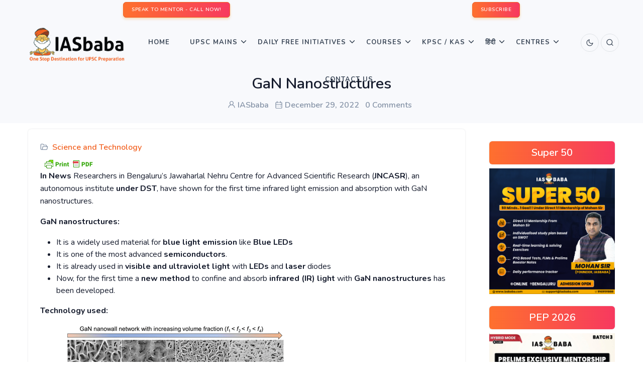

--- FILE ---
content_type: text/html; charset=UTF-8
request_url: https://iasbaba.com/2022/12/gan-nanostructures/
body_size: 20719
content:
<!DOCTYPE html>
    <html lang="en-US">
    <head>
        <meta charset="" /><link rel="preconnect" href="https://fonts.gstatic.com/" crossorigin />
        <meta name="viewport" content="width=device-width, initial-scale=1">
        <script data-optimized="1" type="text/javascript"></script> 
        <meta name='robots' content='index, follow, max-image-preview:large, max-snippet:-1, max-video-preview:-1' />

	<!-- This site is optimized with the Yoast SEO Premium plugin v21.1 (Yoast SEO v26.7) - https://yoast.com/wordpress/plugins/seo/ -->
	<title>GaN Nanostructures | IASbaba</title>
	<link rel="canonical" href="https://iasbaba.com/2022/12/gan-nanostructures/" />
	<meta property="og:locale" content="en_US" />
	<meta property="og:type" content="article" />
	<meta property="og:title" content="GaN Nanostructures" />
	<meta property="og:description" content="In News Researchers in Bengaluru’s Jawaharlal Nehru Centre for Advanced Scientific Research (JNCASR), an autonomous institute under DST, have shown for the first time infrared light emission and absorption with GaN nanostructures. GaN nanostructures: It is a widely used material for blue light emission like Blue LEDs It is one of the most advanced semiconductors.&hellip;" />
	<meta property="og:url" content="https://iasbaba.com/2022/12/gan-nanostructures/" />
	<meta property="og:site_name" content="IASbaba" />
	<meta property="article:publisher" content="https://www.facebook.com/iasbaba/" />
	<meta property="article:published_time" content="2022-12-29T11:38:44+00:00" />
	<meta property="og:image" content="https://iasbaba.com/wp-content/uploads/2022/12/tuu.png" />
	<meta name="author" content="IASbaba" />
	<meta name="twitter:card" content="summary_large_image" />
	<meta name="twitter:creator" content="@iasbaba123" />
	<meta name="twitter:site" content="@iasbaba123" />
	<meta name="twitter:label1" content="Written by" />
	<meta name="twitter:data1" content="IASbaba" />
	<meta name="twitter:label2" content="Est. reading time" />
	<meta name="twitter:data2" content="2 minutes" />
	<script type="application/ld+json" class="yoast-schema-graph">{"@context":"https://schema.org","@graph":[{"@type":"Article","@id":"https://iasbaba.com/2022/12/gan-nanostructures/#article","isPartOf":{"@id":"https://iasbaba.com/2022/12/gan-nanostructures/"},"author":{"name":"IASbaba","@id":"https://iasbaba.com/#/schema/person/9304203d850ecd2a7907b39cb09f6f62"},"headline":"GaN Nanostructures","datePublished":"2022-12-29T11:38:44+00:00","mainEntityOfPage":{"@id":"https://iasbaba.com/2022/12/gan-nanostructures/"},"wordCount":374,"commentCount":0,"publisher":{"@id":"https://iasbaba.com/#organization"},"image":{"@id":"https://iasbaba.com/2022/12/gan-nanostructures/#primaryimage"},"thumbnailUrl":"https://iasbaba.com/wp-content/uploads/2022/12/tuu.png","articleSection":["Science and Technology"],"inLanguage":"en-US","potentialAction":[{"@type":"CommentAction","name":"Comment","target":["https://iasbaba.com/2022/12/gan-nanostructures/#respond"]}]},{"@type":"WebPage","@id":"https://iasbaba.com/2022/12/gan-nanostructures/","url":"https://iasbaba.com/2022/12/gan-nanostructures/","name":"GaN Nanostructures | IASbaba","isPartOf":{"@id":"https://iasbaba.com/#website"},"primaryImageOfPage":{"@id":"https://iasbaba.com/2022/12/gan-nanostructures/#primaryimage"},"image":{"@id":"https://iasbaba.com/2022/12/gan-nanostructures/#primaryimage"},"thumbnailUrl":"https://iasbaba.com/wp-content/uploads/2022/12/tuu.png","datePublished":"2022-12-29T11:38:44+00:00","breadcrumb":{"@id":"https://iasbaba.com/2022/12/gan-nanostructures/#breadcrumb"},"inLanguage":"en-US","potentialAction":[{"@type":"ReadAction","target":["https://iasbaba.com/2022/12/gan-nanostructures/"]}]},{"@type":"ImageObject","inLanguage":"en-US","@id":"https://iasbaba.com/2022/12/gan-nanostructures/#primaryimage","url":"https://iasbaba.com/wp-content/uploads/2022/12/tuu.png","contentUrl":"https://iasbaba.com/wp-content/uploads/2022/12/tuu.png","width":528,"height":285},{"@type":"BreadcrumbList","@id":"https://iasbaba.com/2022/12/gan-nanostructures/#breadcrumb","itemListElement":[{"@type":"ListItem","position":1,"name":"Home","item":"https://iasbaba.com/"},{"@type":"ListItem","position":2,"name":"GaN Nanostructures"}]},{"@type":"WebSite","@id":"https://iasbaba.com/#website","url":"https://iasbaba.com/","name":"IASbaba","description":"For UPSC IAS Preparation","publisher":{"@id":"https://iasbaba.com/#organization"},"potentialAction":[{"@type":"SearchAction","target":{"@type":"EntryPoint","urlTemplate":"https://iasbaba.com/?s={search_term_string}"},"query-input":{"@type":"PropertyValueSpecification","valueRequired":true,"valueName":"search_term_string"}}],"inLanguage":"en-US"},{"@type":"Organization","@id":"https://iasbaba.com/#organization","name":"Iasbaba","url":"https://iasbaba.com/","logo":{"@type":"ImageObject","inLanguage":"en-US","@id":"https://iasbaba.com/#/schema/logo/image/","url":"https://iasbaba.com/wp-content/uploads/2016/11/iasbaba.png","contentUrl":"https://iasbaba.com/wp-content/uploads/2016/11/iasbaba.png","width":121,"height":126,"caption":"Iasbaba"},"image":{"@id":"https://iasbaba.com/#/schema/logo/image/"},"sameAs":["https://www.facebook.com/iasbaba/","https://x.com/iasbaba123"]},{"@type":"Person","@id":"https://iasbaba.com/#/schema/person/9304203d850ecd2a7907b39cb09f6f62","name":"IASbaba","image":{"@type":"ImageObject","inLanguage":"en-US","@id":"https://iasbaba.com/#/schema/person/image/","url":"https://secure.gravatar.com/avatar/4fb613e17cb35db180f40e2887544f9e8158a60eed2c63118a0ce844dc0e35c5?s=96&d=mm&r=g","contentUrl":"https://secure.gravatar.com/avatar/4fb613e17cb35db180f40e2887544f9e8158a60eed2c63118a0ce844dc0e35c5?s=96&d=mm&r=g","caption":"IASbaba"},"sameAs":["https://iasbaba.com"]}]}</script>
	<!-- / Yoast SEO Premium plugin. -->


<link rel='dns-prefetch' href='//stats.wp.com' />
<link rel='dns-prefetch' href='//unicons.iconscout.com' />
<link rel="alternate" type="application/rss+xml" title="IASbaba &raquo; Feed" href="https://iasbaba.com/feed/" />
<link rel="alternate" type="application/rss+xml" title="IASbaba &raquo; Comments Feed" href="https://iasbaba.com/comments/feed/" />
<link rel="alternate" type="application/rss+xml" title="IASbaba &raquo; GaN Nanostructures Comments Feed" href="https://iasbaba.com/2022/12/gan-nanostructures/feed/" />
<link rel="alternate" title="oEmbed (JSON)" type="application/json+oembed" href="https://iasbaba.com/wp-json/oembed/1.0/embed?url=https%3A%2F%2Fiasbaba.com%2F2022%2F12%2Fgan-nanostructures%2F" />
<link rel="alternate" title="oEmbed (XML)" type="text/xml+oembed" href="https://iasbaba.com/wp-json/oembed/1.0/embed?url=https%3A%2F%2Fiasbaba.com%2F2022%2F12%2Fgan-nanostructures%2F&#038;format=xml" />

<script>WebFontConfig={google:{families:["Roboto:100,100italic,200,200italic,300,300italic,400,400italic,500,500italic,600,600italic,700,700italic,800,800italic,900,900italic","Roboto Slab:100,100italic,200,200italic,300,300italic,400,400italic,500,500italic,600,600italic,700,700italic,800,800italic,900,900italic&display=swap"]}};if ( typeof WebFont === "object" && typeof WebFont.load === "function" ) { WebFont.load( WebFontConfig ); }</script><script data-optimized="1" src="https://iasbaba.com/wp-content/plugins/litespeed-cache/assets/js/webfontloader.min.js"></script><link data-optimized="2" rel="stylesheet" href="https://iasbaba.com/wp-content/litespeed/css/1bb5502116c52137193d89451e89de72.css?ver=ad554" />







































<!--n2css--><!--n2js--><script type="text/javascript" src="https://iasbaba.com/wp-includes/js/jquery/jquery.min.js?ver=3.7.1" id="jquery-core-js"></script>
<script data-optimized="1" type="text/javascript" src="https://iasbaba.com/wp-content/litespeed/js/b8e7cebd4a355e3493d7711238947c8a.js?ver=26b8f" id="jquery-migrate-js"></script>
<script data-optimized="1" type="text/javascript" src="https://iasbaba.com/wp-content/litespeed/js/dc986b6f4a71b01069cc6a31702f7f55.js?ver=c9ed6" id="jquery-easyzoom-js"></script>
<script data-optimized="1" type="text/javascript" src="https://iasbaba.com/wp-content/litespeed/js/94fa6405a7d25d488eb0920c1d324345.js?ver=30c79" id="cycletwo-js"></script>
<script data-optimized="1" type="text/javascript" src="https://iasbaba.com/wp-content/litespeed/js/b37d0870604181f538285569149e0390.js?ver=8a75c" id="cycletwo-addons-js"></script>
<link rel="https://api.w.org/" href="https://iasbaba.com/wp-json/" /><link rel="alternate" title="JSON" type="application/json" href="https://iasbaba.com/wp-json/wp/v2/posts/168660" /><link rel="EditURI" type="application/rsd+xml" title="RSD" href="https://iasbaba.com/xmlrpc.php?rsd" />
<meta name="generator" content="WordPress 6.9" />
<link rel='shortlink' href='https://iasbaba.com/?p=168660' />
        

            
        

            	
		<meta name="generator" content="Elementor 3.34.1; features: additional_custom_breakpoints; settings: css_print_method-external, google_font-enabled, font_display-auto">
      <meta name="onesignal" content="wordpress-plugin"/>
            <script>window.OneSignalDeferred=window.OneSignalDeferred||[];OneSignalDeferred.push(function(OneSignal){var oneSignal_options={};window._oneSignalInitOptions=oneSignal_options;oneSignal_options.serviceWorkerParam={scope:'/'};oneSignal_options.serviceWorkerPath='OneSignalSDKWorker.js.php';OneSignal.Notifications.setDefaultUrl("https://iasbaba.com");oneSignal_options.wordpress=!0;oneSignal_options.appId='34ccac99-8dfa-4a88-81fa-ef26dc84d106';oneSignal_options.allowLocalhostAsSecureOrigin=!0;oneSignal_options.httpPermissionRequest={};oneSignal_options.httpPermissionRequest.enable=!0;oneSignal_options.welcomeNotification={};oneSignal_options.welcomeNotification.title="";oneSignal_options.welcomeNotification.message="";oneSignal_options.path="https://iasbaba.com/wp-content/plugins/onesignal-free-web-push-notifications/sdk_files/";oneSignal_options.promptOptions={};oneSignal_options.notifyButton={};oneSignal_options.notifyButton.enable=!0;oneSignal_options.notifyButton.position='bottom-left';oneSignal_options.notifyButton.theme='default';oneSignal_options.notifyButton.size='medium';oneSignal_options.notifyButton.showCredit=!0;oneSignal_options.notifyButton.text={};OneSignal.init(window._oneSignalInitOptions);OneSignal.Slidedown.promptPush()});function documentInitOneSignal(){var oneSignal_elements=document.getElementsByClassName("OneSignal-prompt");var oneSignalLinkClickHandler=function(event){OneSignal.Notifications.requestPermission();event.preventDefault()};for(var i=0;i<oneSignal_elements.length;i++)
oneSignal_elements[i].addEventListener('click',oneSignalLinkClickHandler,!1);}
if(document.readyState==='complete'){documentInitOneSignal()}else{window.addEventListener("load",function(event){documentInitOneSignal()})}</script>
			
			<link rel="icon" href="https://iasbaba.com/wp-content/uploads/2017/10/cropped-logo-32x32.png" sizes="32x32" />
<link rel="icon" href="https://iasbaba.com/wp-content/uploads/2017/10/cropped-logo-192x192.png" sizes="192x192" />
<link rel="apple-touch-icon" href="https://iasbaba.com/wp-content/uploads/2017/10/cropped-logo-180x180.png" />
<meta name="msapplication-TileImage" content="https://iasbaba.com/wp-content/uploads/2017/10/cropped-logo-270x270.png" />

<script data-optimized="1" src="https://iasbaba.com/wp-content/litespeed/js/b13492e830b1b6b0129881e89d1f0098.js?ver=f0098"></script>
<!-- Facebook Pixel Code -->
    <script>!function(f,b,e,v,n,t,s){if(f.fbq)return;n=f.fbq=function(){n.callMethod?n.callMethod.apply(n,arguments):n.queue.push(arguments)};if(!f._fbq)f._fbq=n;n.push=n;n.loaded=!0;n.version='2.0';n.queue=[];t=b.createElement(e);t.async=!0;t.src=v;s=b.getElementsByTagName(e)[0];s.parentNode.insertBefore(t,s)}(window,document,'script','https://connect.facebook.net/en_US/fbevents.js');fbq('init','507010113316857');fbq('track','PageView')</script>
    <noscript><img height="1" width="1" style="display:none"
    src="https://www.facebook.com/tr?id=507010113316857&ev=PageView&noscript=1"
    /></noscript>
    <!-- End Facebook Pixel Code -->        <!-- Google Tag Manager -->
<script>(function(w,d,s,l,i){w[l]=w[l]||[];w[l].push({'gtm.start':
new Date().getTime(),event:'gtm.js'});var f=d.getElementsByTagName(s)[0],
j=d.createElement(s),dl=l!='dataLayer'?'&l='+l:'';j.async=true;j.src=
'https://www.googletagmanager.com/gtm.js?id='+i+dl;f.parentNode.insertBefore(j,f);
})(window,document,'script','dataLayer','GTM-PWH3KTD');</script>
<!-- End Google Tag Manager -->
        
        

    </head>

    <body >
        <!-- Google Tag Manager (noscript) -->
<noscript><iframe src="https://www.googletagmanager.com/ns.html?id=GTM-PWH3KTD"
height="0" width="0" style="display:none;visibility:hidden"></iframe></noscript>
<!-- End Google Tag Manager (noscript) -->
        <!-- Loader -->
        <!--  -->
        <!-- Loader -->
        <div class="tagline bg-light">
            <div class="container-fluid">                
                
            </div><!--end container-->
        </div>
        <!-- Navbar STart -->
        <header id="topnav" class="defaultscroll sticky">
            <!-- TopBar container-->
                <div class="container-fluid bg-light p-1">
                <div class="row">
                    <div class="col-12">
                        <div class="d-flex d-flex justify-content-around">
                            <div>
                                <div class="we_are_text">
                                	<a class="btn btn-primary btn-sm" href="tel:+918429688885">SPEAK TO MENTOR - CALL NOW!</a>
                                </div>
                            </div>
                            <div ><!--subcribe-form-->
                            	<div class="we_are_text">
	                                <a class="btn btn-primary btn-sm" href="#subscribe-popup">SUBSCRIBE</a>
                                </div>
                            </div>
                        </div>
                    </div><!--end col-->
                </div><!--end row-->
            </div>
            <!-- End TopBar container-->
            <div class="p-2 px-1 px-sm-5"><!--container-->
                <!-- Logo container-->
                    

<a class="logo" href="https://iasbaba.com">
   
    <span class="logo-light-mode">
        <img src="https://iasbaba.com/wp-content/uploads/2021/09/IASbaba-Logo.png" class="l-dark" alt="" style="width: 200px;" loading="eager" data-no-lazy="1">
        <img src="https://iasbaba.com/wp-content/uploads/2021/09/IASbaba-Logo.png" class="l-light" alt="" style="width: 200px;" loading="eager" data-no-lazy="1">
		<!--https://iasbaba.com/wp-content/uploads/2019/12/IASbaba-logo.png-->
    </span>
    <img src="https://iasbaba.com/wp-content/uploads/2019/12/IASbaba-logo.png" class="logo-dark-mode" alt="" style="width: 200px;" loading="eager" data-no-lazy="1"></a>
                <!-- End Logo container-->

                <!-- Mobile Menu Toggler Start-->
                    <div class="menu-extras">
    <div class="menu-item">
        <!-- Mobile menu toggle-->
        <a class="navbar-toggle" id="isToggle" onclick="toggleMenu()">
            <div class="lines">
                <span></span>
                <span></span>
                <span></span>
            </div>
        </a>
        <!-- End mobile menu toggle-->
    </div>
</div>
                <!--Mobile Menu Toggler End-->

                <!--Login button Start-->
                    <ul class="buy-button list-inline mb-0">
    <li class="list-inline-item mb-0">
       

        
			<a href="https://iasbaba.com/2022/12/gan-nanostructures/?theme_mode=dark">
	            <div class="login-btn-primary">
	                <span class="btn btn-icon btn-pills btn-soft-primary">

	                    <i data-feather="moon" class="fea icon-sm"></i><!--moon / sun-->
	                </span>
	            </div>
	            <div class="login-btn-light">
	                <span class="btn btn-icon btn-pills btn-light">
	                    <i data-feather="moon" class="fea icon-sm"></i><!--moon / sun-->
	                </span>
	            </div>
	        </a>    </li>
     
    <li class="list-inline-item mb-0">
        <a href="javascript:void(0)" data-bs-toggle="offcanvas" data-bs-target="#offcanvasSearch" aria-controls="offcanvasSearch">
            <div class="login-btn-primary">
                <span class="btn btn-icon btn-pills btn-primary">
                    <i class="uil uil-search"></i>
                </span>
            </div>
            <div class="login-btn-light">
                <span class="btn btn-icon btn-pills btn-light">
                    <i class="uil uil-search"></i>
                </span>
            </div>
        </a>
    </li>
    
     </ul>                <!--Login button End-->

                <!-- top menu start -->
                    <div id="navigation">
    <!-- Navigation Menu
    <ul class="navigation-menu nav-light">  
    </ul>--> 
    <div id="primary_nav" class="menu-iasbabav3_main_menu_new-container"><ul id="primary-menu-list" class="navigation-menu "><li id="menu-item-152363" class="menu-item menu-item-type-custom menu-item-object-custom menu-item-home menu-item-152363"><a href="https://iasbaba.com">Home</a></li>
<li id="menu-item-209359" class="menu-item menu-item-type-custom menu-item-object-custom menu-item-has-children menu-item-209359"><a href="#">UPSC Mains <span class="menu-arrow"></span></a>
<ul class="sub-menu">
	<li id="menu-item-152401" class="menu-item menu-item-type-custom menu-item-object-custom menu-item-152401"><a href="https://iasbaba.com/think-learn-perform/">TLP</a></li>
	<li id="menu-item-211647" class="menu-item menu-item-type-custom menu-item-object-custom menu-item-211647"><a href="https://iasbaba.com/2025/08/upsc-mains-2025-essay-paper-upsc-civil-services-mains-exam-cse-2025/">ESSAY PAPER</a></li>
	<li id="menu-item-211640" class="menu-item menu-item-type-custom menu-item-object-custom menu-item-211640"><a href="https://iasbaba.com/2025/08/upsc-mains-2025-general-studies-paper-1-gs1-upsc-civil-services-cse-mains-examination-2025/">GENERAL STUDIES PAPER 1 (GS1)</a></li>
	<li id="menu-item-211641" class="menu-item menu-item-type-custom menu-item-object-custom menu-item-211641"><a href="https://iasbaba.com/2025/08/upsc-mains-2025-general-studies-paper-2-gs2-upsc-civil-services-cse-mains-examination-2025/">GENERAL STUDIES PAPER 2 (GS2)</a></li>
	<li id="menu-item-211643" class="menu-item menu-item-type-custom menu-item-object-custom menu-item-211643"><a href="https://iasbaba.com/2025/08/upsc-mains-2025-general-studies-paper-3-gs3-upsc-civil-services-cse-mains-examination-2025/">GENERAL STUDIES PAPER 3 (GS3)</a></li>
	<li id="menu-item-211644" class="menu-item menu-item-type-custom menu-item-object-custom menu-item-211644"><a href="https://iasbaba.com/2025/08/upsc-mains-2025-general-studies-paper-4-gs4-upsc-civil-services-cse-mains-examination-2025/">GENERAL STUDIES PAPER 4 (GS4)</a></li>
</ul>
</li>
<li id="menu-item-152394" class="menu-item menu-item-type-custom menu-item-object-custom menu-item-has-children menu-item-152394"><a href="#">Daily Free Initiatives <span class="menu-arrow"></span></a>
<ul class="sub-menu">
	<li id="menu-item-212347" class="menu-item menu-item-type-custom menu-item-object-custom menu-item-212347"><a href="https://iasbaba.com/2025/09/sankalp-75-days-intensive-offline-answer-writing-program-batch-2-a-free-initiative-by-iasbaba/">Sankalp &#8211; Free Mains Initiative</a></li>
	<li id="menu-item-152395" class="menu-item menu-item-type-custom menu-item-object-custom menu-item-152395"><a href="https://iasbaba.com/current-affairs-for-ias-upsc-exams/">Daily News &#038; Analysis</a></li>
	<li id="menu-item-152396" class="menu-item menu-item-type-custom menu-item-object-custom menu-item-152396"><a href="https://iasbaba.com/daily-current-affairs-quiz/">Daily Current Affairs Quiz</a></li>
	<li id="menu-item-152397" class="menu-item menu-item-type-custom menu-item-object-custom menu-item-has-children menu-item-152397"><a href="#">Monthly Magazines <span class="sub-menu-arrow"></span></a>
	<ul class="sub-menu">
		<li id="menu-item-152398" class="menu-item menu-item-type-custom menu-item-object-custom menu-item-152398"><a href="https://iasbaba.com/monthly-current-affairs-for-ias-upsc-preparation/">English Magazines</a></li>
		<li id="menu-item-152399" class="menu-item menu-item-type-custom menu-item-object-custom menu-item-152399"><a href="https://iasbaba.com/monthly-current-affairs-for-ias-upsc-preparation/">Hindi Magazines</a></li>
		<li id="menu-item-152400" class="menu-item menu-item-type-custom menu-item-object-custom menu-item-152400"><a href="https://iasbaba.com/monthly-yojana-gist-qa-format/">Yojana &#038; Kurukshetra Gist</a></li>
	</ul>
</li>
	<li id="menu-item-152402" class="menu-item menu-item-type-custom menu-item-object-custom menu-item-152402"><a href="https://iasbaba.com/rapid-revision-series/">60 Day &#8211; Rapid Revision (RaRe) Series &#8211; 2025</a></li>
	<li id="menu-item-190835" class="menu-item menu-item-type-custom menu-item-object-custom menu-item-190835"><a href="https://iasbaba.com/2024/11/register-now-iasbabas-interview-mentorship-program-imp-for-upsc-2024-personality-test-under-the-guidance-of-mohan-sir-founder-iasbaba/">IMP</a></li>
	<li id="menu-item-188914" class="menu-item menu-item-type-custom menu-item-object-custom menu-item-188914"><a href="https://iasbaba.com/think-rethink-and-perform/">TRP for UPSC Personality Test</a></li>
</ul>
</li>
<li id="menu-item-152366" class="menu-item menu-item-type-custom menu-item-object-custom menu-item-has-children menu-item-152366"><a href="#">Courses <span class="menu-arrow"></span></a>
<ul class="sub-menu">
	<li id="menu-item-214524" class="menu-item menu-item-type-custom menu-item-object-custom menu-item-214524"><a href="https://iasbaba.com/2025/12/super-50-limited-seat-11-mentorship-programme-under-mohan-sir/">SUPER 50: 1:1 Mentorship Programme Under Mohan Sir</a></li>
	<li id="menu-item-213304" class="menu-item menu-item-type-custom menu-item-object-custom menu-item-213304"><a href="https://iasbaba.com/2026/01/new-year-offer-iasbabas-prelims-exclusive-mentorship-programme-pep-the-most-comprehensive-programme-for-upsc-prelims-2026/">Prelims Exclusive Mentorship Programme &#8211; PEP 2026</a></li>
	<li id="menu-item-152367" class="menu-item menu-item-type-custom menu-item-object-custom menu-item-152367"><a href="https://iasbaba.com/2025/10/new-batch-ilp-prime-2026-integrated-learning-programme-the-most-comprehensive-365-days-self-study-online-programme-toppers-recommended-for-upsc-2026/">Integrated Learning Program (ILP) &#8211; 2026</a></li>
	<li id="menu-item-205706" class="menu-item menu-item-type-custom menu-item-object-custom menu-item-205706"><a href="https://iasbaba.com/2025/10/new-batch-tlp-connect-2026-integrated-prelims-mains-interview-an-year-long-test-series-mentorship-programme-for-upsc-2026/">Think Learn Perform (TLP) Connect for UPSC 2026</a></li>
	<li id="menu-item-152373" class="menu-item menu-item-type-custom menu-item-object-custom menu-item-has-children menu-item-152373"><a href="#">Baba’s Gurukul Course &#8211; 2027 <span class="sub-menu-arrow"></span></a>
	<ul class="sub-menu">
		<li id="menu-item-152374" class="menu-item menu-item-type-custom menu-item-object-custom menu-item-152374"><a href="https://iasbaba.com/2026/01/admissions-open-babas-gurukul-foundation-classroom-programme-for-freshers-upsc-ias-2027-offline-and-online-starts-16th-january/">Gurukul Foundation</a></li>
		<li id="menu-item-152375" class="menu-item menu-item-type-custom menu-item-object-custom menu-item-152375"><a href="https://iasbaba.com/2025/09/admissions-open-gurukul-advanced-for-veterans-upsc-ias-2026-a-rigorous-intensive-tests-mentorship-based-programme-a-course-with-the-highest-success-rate-in-upsc/">Gurukul Advanced</a></li>
	</ul>
</li>
	<li id="menu-item-194192" class="menu-item menu-item-type-custom menu-item-object-custom menu-item-has-children menu-item-194192"><a href="#">UPSC 2025 Mains <span class="sub-menu-arrow"></span></a>
	<ul class="sub-menu">
		<li id="menu-item-199605" class="menu-item menu-item-type-custom menu-item-object-custom menu-item-199605"><a href="https://iasbaba.com/2025/07/new-batch-mep-mains-exclusive-program-for-upsc-2025-master-the-art-of-answer-writing-with-expert-guidance/">Mains Exclusive Programme (MEP) &#8211; 2025</a></li>
		<li id="menu-item-208575" class="menu-item menu-item-type-custom menu-item-object-custom menu-item-208575"><a href="https://iasbaba.com/2025/07/full-length-mocks-flm-series-gs-essay/">3 Full-Length Mocks (GS + ESSAY) Test Series</a></li>
		<li id="menu-item-194195" class="menu-item menu-item-type-custom menu-item-object-custom menu-item-194195"><a href="https://iasbaba.com/2025/05/admissions-open-sankalp-60-days-tlp-offline-daily-answer-writing-challenge-for-upsc-mains-2025/">SANKALP – 60 Days’ TLP (OFFLINE) Daily Answer Writing Challenge</a></li>
	</ul>
</li>
	<li id="menu-item-152377" class="menu-item menu-item-type-custom menu-item-object-custom menu-item-has-children menu-item-152377"><a href="#">Optionals <span class="sub-menu-arrow"></span></a>
	<ul class="sub-menu">
		<li id="menu-item-152389" class="menu-item menu-item-type-custom menu-item-object-custom menu-item-has-children menu-item-152389"><a href="#">PSIR <span class="sub-menu-arrow"></span></a>
		<ul class="sub-menu">
			<li id="menu-item-152391" class="menu-item menu-item-type-custom menu-item-object-custom menu-item-152391"><a href="https://iasbaba.com/2025/09/psir-optional-political-science-international-relations-psir-foundation-course-2026-starts-6th-october/">PSIR Foundation Course</a></li>
			<li id="menu-item-152390" class="menu-item menu-item-type-custom menu-item-object-custom menu-item-152390"><a href="#">PSIR Test Series &#8211; Coming Soon!</a></li>
		</ul>
</li>
		<li id="menu-item-152381" class="menu-item menu-item-type-custom menu-item-object-custom menu-item-has-children menu-item-152381"><a href="#">Sociology <span class="sub-menu-arrow"></span></a>
		<ul class="sub-menu">
			<li id="menu-item-160327" class="menu-item menu-item-type-custom menu-item-object-custom menu-item-160327"><a href="https://iasbaba.com/2025/09/admissions-open-sociology-optional-foundation-course-for-upsc-2026-by-sanjeev-roy-sir/">Sociology Foundation Course &#8211; UPSC 2026</a></li>
			<li id="menu-item-152382" class="menu-item menu-item-type-custom menu-item-object-custom menu-item-152382"><a href="#">Sociology Test Series &#8211; Coming Soon!</a></li>
		</ul>
</li>
		<li id="menu-item-152383" class="menu-item menu-item-type-custom menu-item-object-custom menu-item-has-children menu-item-152383"><a href="#">Public Administration <span class="sub-menu-arrow"></span></a>
		<ul class="sub-menu">
			<li id="menu-item-152385" class="menu-item menu-item-type-custom menu-item-object-custom menu-item-152385"><a href="https://iasbaba.com/2023/09/admissions-open-public-administration-optional-foundation-course-with-daily-answer-writing-in-for-upsc-2024-by-adesh-sir-starts-18th-september/">Public Administration FC &#8211; Coming Soon!</a></li>
		</ul>
</li>
		<li id="menu-item-152378" class="menu-item menu-item-type-custom menu-item-object-custom menu-item-has-children menu-item-152378"><a href="#">Anthropology <span class="sub-menu-arrow"></span></a>
		<ul class="sub-menu">
			<li id="menu-item-152379" class="menu-item menu-item-type-custom menu-item-object-custom menu-item-152379"><a href="#">Anthropology Foundation Course &#8211; Coming Soon</a></li>
			<li id="menu-item-152380" class="menu-item menu-item-type-custom menu-item-object-custom menu-item-152380"><a href="#">Anthropology Optional Test Series &#8211; Coming Soon!</a></li>
		</ul>
</li>
		<li id="menu-item-152386" class="menu-item menu-item-type-custom menu-item-object-custom menu-item-has-children menu-item-152386"><a href="#">Geography <span class="sub-menu-arrow"></span></a>
		<ul class="sub-menu">
			<li id="menu-item-152387" class="menu-item menu-item-type-custom menu-item-object-custom menu-item-152387"><a href="#">Geography Optional Foundation Course &#8211; Coming Soon!</a></li>
			<li id="menu-item-152388" class="menu-item menu-item-type-custom menu-item-object-custom menu-item-152388"><a href="#">Geography Optional Test Series &#8211; Coming Soon!</a></li>
		</ul>
</li>
	</ul>
</li>
</ul>
</li>
<li id="menu-item-188148" class="menu-item menu-item-type-custom menu-item-object-custom menu-item-has-children menu-item-188148"><a href="#">KPSC / KAS<span class="menu-arrow"></span></a>
<ul class="sub-menu">
	<li id="menu-item-210560" class="menu-item menu-item-type-custom menu-item-object-custom menu-item-210560"><a href="https://courses.iasbaba.com/landing/kpsc-agricultural-officer-ao-aao">KPSC ಕೃಷಿ / ಸಹಾಯಕ ಕೃಷಿ ಅಧಿಕಾರಿಗಳು (Agricultural Officer/ Assistant Agricultural Officer –AO/AAO)</a></li>
	<li id="menu-item-202028" class="menu-item menu-item-type-custom menu-item-object-custom menu-item-202028"><a href="https://iasbaba.com/2025/02/admissions-open-kpsc-mains-crash-course-covering-entire-syllabus-kpsc-kas-2024/">KPSC &#8211; Mains Crash Course</a></li>
	<li id="menu-item-201206" class="menu-item menu-item-type-custom menu-item-object-custom menu-item-201206"><a href="https://iasbaba.com/2025/02/admissions-open-kpsc-mains-test-series-covering-entire-syllabus-kpsc-kas-2024/">KPSC &#8211; Mains Test Series</a></li>
	<li id="menu-item-193750" class="menu-item menu-item-type-custom menu-item-object-custom menu-item-193750"><a href="https://courses.iasbaba.com/landing/kpsc-foundation-course">&#8216;Mission ಸಂಕಲ್ಪ&#8217; – KPSC Foundation Course</a></li>
</ul>
</li>
<li id="menu-item-152456" class="menu-item menu-item-type-custom menu-item-object-custom menu-item-has-children menu-item-152456"><a href="#">हिंदी <span class="menu-arrow"></span></a>
<ul class="sub-menu">
	<li id="menu-item-198777" class="menu-item menu-item-type-custom menu-item-object-custom menu-item-198777"><a href="https://iasbaba.com/2025/07/new-batch-lakshya-2026/">[NEW BATCH] लक्ष्य &#8211; 2026: UPSC हिंदी अभ्यर्थियों के लिए एक गेम चेंजर</a></li>
	<li id="menu-item-197952" class="menu-item menu-item-type-custom menu-item-object-custom menu-item-197952"><a href="https://iasbaba.com/2024/09/admissions-open-all-india-prelims-test-series-aipts-2025-available-in-english-hindi/">All India Prelims Test Series &#8211; 2025</a></li>
	<li id="menu-item-197153" class="menu-item menu-item-type-custom menu-item-object-custom menu-item-197153"><a href="https://iasbaba.com/daily-current-affairs-for-ias-upsc-exams-%E0%A4%B9%E0%A4%BF%E0%A4%A8%E0%A5%8D%E0%A4%A6%E0%A5%80/">Daily News &#038; Analysis हिन्दी</a></li>
	<li id="menu-item-152458" class="menu-item menu-item-type-custom menu-item-object-custom menu-item-152458"><a href="https://iasbaba.com/monthly-current-affairs-for-ias-upsc-preparation/">Monthly Magazine</a></li>
</ul>
</li>
<li id="menu-item-152460" class="menu-item menu-item-type-custom menu-item-object-custom menu-item-has-children menu-item-152460"><a href="#">Centres  <span class="menu-arrow"></span></a>
<ul class="sub-menu">
	<li id="menu-item-152461" class="menu-item menu-item-type-custom menu-item-object-custom menu-item-152461"><a href="https://iasbaba.com/bangalore-centre/">Bangalore</a></li>
	<li id="menu-item-152462" class="menu-item menu-item-type-custom menu-item-object-custom menu-item-152462"><a href="https://iasbaba.com/delhi-centre/">Delhi</a></li>
	<li id="menu-item-152463" class="menu-item menu-item-type-custom menu-item-object-custom menu-item-152463"><a href="https://iasbaba.com/lucknow-centre/">Lucknow</a></li>
	<li id="menu-item-171581" class="menu-item menu-item-type-custom menu-item-object-custom menu-item-171581"><a href="https://iasbaba.com/bhopal-centre/">Bhopal</a></li>
</ul>
</li>
<li id="menu-item-152459" class="menu-item menu-item-type-custom menu-item-object-custom menu-item-152459"><a href="https://iasbaba.com/contact-us">Contact Us</a></li>
</ul></div></div>


                <!-- top menu end -->
            </div><!--end container-->
        </header><!--end header-->
        <!-- Navbar End -->
            

       <article id="post-168660" class="post-168660 post type-post status-publish format-standard hentry category-science-and-technology-iasbabas-daily-current-affairs">
    <section class="bg-half pb-0 bg-light d-table w-100">
        <div class="p-3"><!--container-->
            <div class="row mt-2 justify-content-center">
                <div class="col-lg-12 text-center">
                    <div class="pages-heading">
                        <h1 class="entry-title">GaN Nanostructures</h1>                        <ul class="list-unstyled mt-2 mb-0">
                            <li class="list-inline-item h6 user text-muted me-2">
                                <i class="uil uil-user"></i>
                                IASbaba                            </li>
                            <li class="list-inline-item h6 date text-muted me-2">
                                <i class="uil uil-calendar-alt"></i>
                                December 29, 2022                            </li>
                             
                            <li class="list-inline-item h6 date text-muted me-2">
                                <a href="#disqus_thread" class="text-muted">
                                    <i class="uil uil-comments"></i>
                                    0  
                                </a>
                            </li>
                                                    </ul>
                    </div>
                </div><!--end col-->
            </div><!--end row-->
            <!-- Breadcrumb Start-->
                            <!-- Breadcrumb End-->
            
        </div> <!--end container-->
    </section>
    <section class="section p-md-5 p-sm-2 pt-md-1 pt-sm-1 pt-0">
            <div class="p-2"><!--container-->
                <div class="row">
                    <!-- BLog Start -->
                    <div class="col-lg-9" ><!--0-->
                        <div class="entry-content">
                            <div class="card blog blog-detail border-0 shadow rounded">
                                
                                <div class="card-body content">
                                     
                                        <h6>
                                            <i class="uil uil-folder-open text-muted me-1"></i>
                                                                                                                                            <a href="https://iasbaba.com/iasbabas-daily-current-affairs-topics/science-and-technology-iasbabas-daily-current-affairs/" class="text-primary">Science and Technology</a>                                                                                     </h6>
                                                                                                            
                                    <div class="pf-content"><div class="printfriendly pf-button pf-button-content pf-alignleft">
                    <a href="#" rel="nofollow" onclick="window.print(); pfTrackEvent(&#039;GaN Nanostructures&#039;); return false;" title="Printer Friendly, PDF & Email">
                    <img decoding="async" class="pf-button-img" src="https://cdn.printfriendly.com/buttons/printfriendly-pdf-button-nobg.png" alt="Print Friendly, PDF & Email" style="width: 112px;height: 24px;"  />
                    </a>
                </div><p><strong>In News </strong>Researchers in Bengaluru’s Jawaharlal Nehru Centre for Advanced Scientific Research (<strong>JNCASR</strong>), an autonomous institute <strong>under DST</strong>, have shown for the first time infrared light emission and absorption with GaN nanostructures.</p>
<p><strong>GaN</strong> <strong>nanostructures:</strong></p>
<ul>
<li>It is a widely used material for <strong>blue light emission</strong> like <strong>Blue LEDs</strong></li>
<li>It is one of the most advanced <strong>semiconductors</strong>.</li>
<li>It is already used in <strong>visible and ultraviolet light</strong> with <strong>LEDs</strong> and <strong>laser</strong> diodes</li>
<li>Now, for the first time a <strong>new method</strong> to confine and absorb <strong>infrared (IR) light</strong> with <strong>GaN nanostructures</strong> has been developed.</li>
</ul>
<p><strong>Technology used:</strong></p>
<p><img fetchpriority="high" decoding="async" class="alignnone wp-image-168331 size-full" src="https://iasbaba.com/wp-content/uploads/2022/12/tuu.png" alt="" width="528" height="285" srcset="https://iasbaba.com/wp-content/uploads/2022/12/tuu.png 528w, https://iasbaba.com/wp-content/uploads/2022/12/tuu-300x162.png 300w" sizes="(max-width: 528px) 100vw, 528px" /></p>
<ul>
<li>A scientific phenomenon called <strong>surface polariton excitations </strong>in GaN nanostructures leads to <strong>light-matter interactions</strong> at IR spectral range.</li>
</ul>
<ul>
<li><strong>Surface polaritons </strong>are special modes of <strong>electromagnetic waves</strong> traveling at the interface of a conductor and an insulator such as air.</li>
<li>By altering the morphology and shape of the nanostructures, they are also able to excite plasmon polaritons in GaN, which results in extending the light-matter coupling to further reaches of the electromagnetic spectrum.</li>
<li>Surface polaritons are <strong>quasi-particles which have both light and matter characteristics.</strong></li>
</ul>
<ul>
<li>To grow these GaN nanostructures, the researchers utilized a specialized material deposition <strong>instrument called molecular beam epitaxy</strong>.</li>
</ul>
<ul>
<li>This instrument <strong>uses</strong> ultra-high <strong>vacuum, </strong>like the conditions of <strong>outer space.</strong></li>
<li>This instrument grows high-quality material nanostructures with dimensions about <strong>100000 times smaller than the width of a human hair</strong>.</li>
</ul>
<p><strong>Applications:</strong></p>
<ul>
<li>It can help develop highly efficient infrared absorbers, emitters, and modulators that are useful in <strong>defense technologies, energy technologies, imaging, sensing</strong>, and so on.</li>
<li><strong>Polaritonic technologies </strong>have attracted a wide range of applications, such as secure high-speed light-based communication (<strong>LiFi</strong>), next-generation light sources, <strong>solar energy converters, quantum computers, and waste-heat converters</strong>.</li>
</ul>
<ul>
<li>In the last 25 years, <strong>blue LED</strong> with GaN has changed our world significantly.</li>
<li>The infrared surface polariton excitations can be translated to many other semiconductors as well.</li>
</ul>
<p>Source: <a href="https://pib.gov.in/PressReleasePage.aspx?PRID=1886246">PIB</a></p>
<p><span style="color: #ff6600;"><strong>Previous Year Questions</strong></span></p>
<p><strong>Q.1) </strong>With reference to carbon nanotubes, consider the following statements: (2020)</p>
<ol>
<li>They can be used as carriers of drugs and antigens in the human body.</li>
<li>They can be made into artificial blood capillaries for an injured part of human body.</li>
<li>They can be used in biochemical sensors.</li>
<li>Carbon nanotubes are biodegradable.</li>
</ol>
<p>Which of the statements given above are correct?</p>
<ol type="a">
<li>1 and 2 only</li>
<li>2, 3 and 4 only</li>
<li>1,3 and 4 only</li>
<li><strong>1,2,3 and 4</strong></li>
</ol>
<p>&nbsp;</p>
</div>                                    <div class="post-meta mt-1">
                                        <ul class="list-unstyled mb-0">
                                                                                        <!--<li class="list-inline-item"><a href="javascript:void(0)" class="text-muted comments"><i class="uil uil-comment me-1"></i>08</a></li>-->
                                        </ul>
                                    </div>
                                </div>
                            </div>
                        </div>

                        
<div id="disqus_thread"></div>
                                                <div class="card shadow rounded border-0 mt-4">
                            <div class="card-body">
                                <h5 class="card-title mb-0">Related Posts :</h5>
                                <div class="row">
                                     
                                        <div class="col-lg-6 mt-4 pt-2">
                                            <div class="card blog rounded border-0 shadow">
                                                                                               <div class="card-body content">
                                                    <h5><a href="https://iasbaba.com/2022/12/antarcticas-emperor-penguins/" class="card-title title text-dark">Antarctica’s emperor penguins</a></h5>
                                                    <div class="post-meta d-flex justify-content-between mt-3">
                                                        <a href="https://iasbaba.com/2022/12/antarcticas-emperor-penguins/" class="text-muted readmore">Read More <i class="uil uil-angle-right-b align-middle"></i></a>
                                                    </div>
                                                </div>
                                                
                                            </div>
                                        </div><!--end col-->
                                                                         
                                    <div class="col-lg-6 mt-4 pt-2">
                                        <div class="card blog rounded border-0 shadow">
                                                                                        <div class="card-body content">
                                                <h5><a href="https://iasbaba.com/2022/12/species-hybridization/" class="card-title title text-dark">Species Hybridization</a></h5>
                                                <div class="post-meta d-flex justify-content-between mt-3">
                                                    <a href="https://iasbaba.com/2022/12/species-hybridization/" class="text-muted readmore">Read More <i class="uil uil-angle-right-b align-middle"></i></a>
                                                </div>
                                            </div>
                                        </div>
                                    </div><!--end col-->
                                                                    </div><!--end row-->
                            </div>
                        </div>
                    </div>
                    <!-- sidebar section -->
                        <!-- START SIDEBAR -->
    
        <div class="col-lg-3 mt-4 mt-sm-0 pt-2 pt-sm-0">
            <div class="card border-0 sidebar sticky-bar ms-lg-4">
                <div class="card-body p-0">
                    <div id="media_image-22" class="widget_media_image my-4 right-sidebar-1"><span class=" bg-primary d-block py-2 rounded shadow text-center h5 mb-2 text-white title-dark">Super 50</span><a href="https://iasbaba.com/2025/12/super-50-limited-seat-11-mentorship-programme-under-mohan-sir/"><img width="1081" height="1081" src="https://iasbaba.com/wp-content/uploads/2025/12/SUPER-50-01-1.jpg" class="image wp-image-214759  attachment-full size-full" alt="" style="max-width: 100%; height: auto;" title="Super 50" decoding="async" srcset="https://iasbaba.com/wp-content/uploads/2025/12/SUPER-50-01-1.jpg 1081w, https://iasbaba.com/wp-content/uploads/2025/12/SUPER-50-01-1-300x300.jpg 300w, https://iasbaba.com/wp-content/uploads/2025/12/SUPER-50-01-1-150x150.jpg 150w, https://iasbaba.com/wp-content/uploads/2025/12/SUPER-50-01-1-768x768.jpg 768w" sizes="(max-width: 1081px) 100vw, 1081px" /></a></div><div id="media_image-21" class="widget_media_image my-4 right-sidebar-1"><span class=" bg-primary d-block py-2 rounded shadow text-center h5 mb-2 text-white title-dark">PEP 2026</span><a href="https://iasbaba.com/2026/01/new-year-offer-iasbabas-prelims-exclusive-mentorship-programme-pep-the-most-comprehensive-programme-for-upsc-prelims-2026/"><img width="1024" height="1024" src="https://iasbaba.com/wp-content/uploads/2026/01/PEP-2026-New-Batch-3.jpeg" class="image wp-image-214809  attachment-full size-full" alt="" style="max-width: 100%; height: auto;" decoding="async" srcset="https://iasbaba.com/wp-content/uploads/2026/01/PEP-2026-New-Batch-3.jpeg 1024w, https://iasbaba.com/wp-content/uploads/2026/01/PEP-2026-New-Batch-3-300x300.jpeg 300w, https://iasbaba.com/wp-content/uploads/2026/01/PEP-2026-New-Batch-3-150x150.jpeg 150w, https://iasbaba.com/wp-content/uploads/2026/01/PEP-2026-New-Batch-3-768x768.jpeg 768w" sizes="(max-width: 1024px) 100vw, 1024px" /></a></div><div id="media_image-4" class="widget_media_image my-4 right-sidebar-1"><span class=" bg-primary d-block py-2 rounded shadow text-center h5 mb-2 text-white title-dark">Gurukul Foundation</span><a href="https://iasbaba.com/2026/01/admissions-open-babas-gurukul-foundation-classroom-programme-for-freshers-upsc-ias-2027-offline-and-online-starts-16th-january/"><img width="2560" height="2560" src="https://iasbaba.com/wp-content/uploads/2026/01/Gurukul-Jan-Batch-scaled.jpg" class="image wp-image-215060  attachment-full size-full" alt="" style="max-width: 100%; height: auto;" decoding="async" srcset="https://iasbaba.com/wp-content/uploads/2026/01/Gurukul-Jan-Batch-scaled.jpg 2560w, https://iasbaba.com/wp-content/uploads/2026/01/Gurukul-Jan-Batch-300x300.jpg 300w, https://iasbaba.com/wp-content/uploads/2026/01/Gurukul-Jan-Batch-150x150.jpg 150w, https://iasbaba.com/wp-content/uploads/2026/01/Gurukul-Jan-Batch-768x768.jpg 768w, https://iasbaba.com/wp-content/uploads/2026/01/Gurukul-Jan-Batch-1536x1536.jpg 1536w, https://iasbaba.com/wp-content/uploads/2026/01/Gurukul-Jan-Batch-2048x2048.jpg 2048w" sizes="(max-width: 2560px) 100vw, 2560px" /></a></div><div id="media_image-20" class="widget_media_image my-4 right-sidebar-1"><span class=" bg-primary d-block py-2 rounded shadow text-center h5 mb-2 text-white title-dark">Sankalp</span><a href="https://iasbaba.com/2025/09/sankalp-75-days-intensive-offline-answer-writing-program-batch-2-a-free-initiative-by-iasbaba/"><img width="1080" height="1080" src="https://iasbaba.com/wp-content/uploads/2025/09/Sankalp-Batch-2-01-min.jpg" class="image wp-image-212317  attachment-full size-full" alt="" style="max-width: 100%; height: auto;" decoding="async" srcset="https://iasbaba.com/wp-content/uploads/2025/09/Sankalp-Batch-2-01-min.jpg 1080w, https://iasbaba.com/wp-content/uploads/2025/09/Sankalp-Batch-2-01-min-300x300.jpg 300w, https://iasbaba.com/wp-content/uploads/2025/09/Sankalp-Batch-2-01-min-150x150.jpg 150w, https://iasbaba.com/wp-content/uploads/2025/09/Sankalp-Batch-2-01-min-768x768.jpg 768w" sizes="(max-width: 1080px) 100vw, 1080px" /></a></div><div id="media_image-15" class="widget_media_image my-4 right-sidebar-1"><span class=" bg-primary d-block py-2 rounded shadow text-center h5 mb-2 text-white title-dark">TLP Connect</span><a href="https://iasbaba.com/2025/10/new-batch-tlp-connect-2026-integrated-prelims-mains-interview-an-year-long-test-series-mentorship-programme-for-upsc-2026/"><img width="1080" height="1080" src="https://iasbaba.com/wp-content/uploads/2025/10/TLP-Connect-2026-01-min.jpg" class="image wp-image-212434  attachment-full size-full" alt="" style="max-width: 100%; height: auto;" title="TLP Connect" decoding="async" srcset="https://iasbaba.com/wp-content/uploads/2025/10/TLP-Connect-2026-01-min.jpg 1080w, https://iasbaba.com/wp-content/uploads/2025/10/TLP-Connect-2026-01-min-300x300.jpg 300w, https://iasbaba.com/wp-content/uploads/2025/10/TLP-Connect-2026-01-min-150x150.jpg 150w, https://iasbaba.com/wp-content/uploads/2025/10/TLP-Connect-2026-01-min-768x768.jpg 768w" sizes="(max-width: 1080px) 100vw, 1080px" /></a></div><div id="media_image-3" class="widget_media_image my-4 right-sidebar-1"><span class=" bg-primary d-block py-2 rounded shadow text-center h5 mb-2 text-white title-dark">ILP 2026</span><a href="https://iasbaba.com/2025/10/new-batch-ilp-prime-2026-integrated-learning-programme-the-most-comprehensive-365-days-self-study-online-programme-toppers-recommended-for-upsc-2026/"><img width="2250" height="2250" src="https://iasbaba.com/wp-content/uploads/2025/10/IASbaba-ILP-Batch-2025-01-min.jpg" class="image wp-image-212839  attachment-full size-full" alt="" style="max-width: 100%; height: auto;" title="ILP 2025" decoding="async" srcset="https://iasbaba.com/wp-content/uploads/2025/10/IASbaba-ILP-Batch-2025-01-min.jpg 2250w, https://iasbaba.com/wp-content/uploads/2025/10/IASbaba-ILP-Batch-2025-01-min-300x300.jpg 300w, https://iasbaba.com/wp-content/uploads/2025/10/IASbaba-ILP-Batch-2025-01-min-150x150.jpg 150w, https://iasbaba.com/wp-content/uploads/2025/10/IASbaba-ILP-Batch-2025-01-min-768x768.jpg 768w, https://iasbaba.com/wp-content/uploads/2025/10/IASbaba-ILP-Batch-2025-01-min-1536x1536.jpg 1536w, https://iasbaba.com/wp-content/uploads/2025/10/IASbaba-ILP-Batch-2025-01-min-2048x2048.jpg 2048w" sizes="(max-width: 2250px) 100vw, 2250px" /></a></div><div id="media_image-16" class="widget_media_image my-4 right-sidebar-1"><span class=" bg-primary d-block py-2 rounded shadow text-center h5 mb-2 text-white title-dark">Gurukul Advanced</span><a href="https://iasbaba.com/2025/09/admissions-open-gurukul-advanced-for-veterans-upsc-ias-2026-a-rigorous-intensive-tests-mentorship-based-programme-a-course-with-the-highest-success-rate-in-upsc/"><img width="1080" height="1080" src="https://iasbaba.com/wp-content/uploads/2025/09/Babas-Gurukul-Advanced-2026.jpg" class="image wp-image-211812  attachment-full size-full" alt="" style="max-width: 100%; height: auto;" decoding="async" srcset="https://iasbaba.com/wp-content/uploads/2025/09/Babas-Gurukul-Advanced-2026.jpg 1080w, https://iasbaba.com/wp-content/uploads/2025/09/Babas-Gurukul-Advanced-2026-300x300.jpg 300w, https://iasbaba.com/wp-content/uploads/2025/09/Babas-Gurukul-Advanced-2026-150x150.jpg 150w, https://iasbaba.com/wp-content/uploads/2025/09/Babas-Gurukul-Advanced-2026-768x768.jpg 768w" sizes="(max-width: 1080px) 100vw, 1080px" /></a></div><div id="media_image-13" class="widget_media_image my-4 right-sidebar-1"><span class=" bg-primary d-block py-2 rounded shadow text-center h5 mb-2 text-white title-dark">Mains Exclusive Programme</span><a href="https://iasbaba.com/2025/07/new-batch-mep-mains-exclusive-program-for-upsc-2025-master-the-art-of-answer-writing-with-expert-guidance/"><img width="300" height="300" src="https://iasbaba.com/wp-content/uploads/2025/07/MEP-2026-300x300.jpg" class="image wp-image-208383  attachment-medium size-medium" alt="" style="max-width: 100%; height: auto;" decoding="async" srcset="https://iasbaba.com/wp-content/uploads/2025/07/MEP-2026-300x300.jpg 300w, https://iasbaba.com/wp-content/uploads/2025/07/MEP-2026-150x150.jpg 150w, https://iasbaba.com/wp-content/uploads/2025/07/MEP-2026-768x768.jpg 768w, https://iasbaba.com/wp-content/uploads/2025/07/MEP-2026-1536x1536.jpg 1536w, https://iasbaba.com/wp-content/uploads/2025/07/MEP-2026-2048x2048.jpg 2048w" sizes="(max-width: 300px) 100vw, 300px" /></a></div><div id="media_image-8" class="widget_media_image my-4 right-sidebar-1"><span class=" bg-primary d-block py-2 rounded shadow text-center h5 mb-2 text-white title-dark">लक्ष्य &#8211; 2026</span><a href="https://iasbaba.com/2025/07/new-batch-lakshya-2026/"><img width="1080" height="1080" src="https://iasbaba.com/wp-content/uploads/2025/07/Lakshya-Programme-UPSC-2026.jpg" class="image wp-image-210169  attachment-full size-full" alt="" style="max-width: 100%; height: auto;" decoding="async" srcset="https://iasbaba.com/wp-content/uploads/2025/07/Lakshya-Programme-UPSC-2026.jpg 1080w, https://iasbaba.com/wp-content/uploads/2025/07/Lakshya-Programme-UPSC-2026-300x300.jpg 300w, https://iasbaba.com/wp-content/uploads/2025/07/Lakshya-Programme-UPSC-2026-150x150.jpg 150w, https://iasbaba.com/wp-content/uploads/2025/07/Lakshya-Programme-UPSC-2026-768x768.jpg 768w" sizes="(max-width: 1080px) 100vw, 1080px" /></a></div><div id="media_image-19" class="widget_media_image my-4 right-sidebar-1"><span class=" bg-primary d-block py-2 rounded shadow text-center h5 mb-2 text-white title-dark">Sociology Optional</span><a href="https://iasbaba.com/2025/09/admissions-open-sociology-optional-foundation-course-for-upsc-2026-by-sanjeev-roy-sir/"><img width="1080" height="1080" src="https://iasbaba.com/wp-content/uploads/2025/09/Socio-FC-2026.jpeg" class="image wp-image-211848  attachment-full size-full" alt="" style="max-width: 100%; height: auto;" decoding="async" srcset="https://iasbaba.com/wp-content/uploads/2025/09/Socio-FC-2026.jpeg 1080w, https://iasbaba.com/wp-content/uploads/2025/09/Socio-FC-2026-300x300.jpeg 300w, https://iasbaba.com/wp-content/uploads/2025/09/Socio-FC-2026-150x150.jpeg 150w, https://iasbaba.com/wp-content/uploads/2025/09/Socio-FC-2026-768x768.jpeg 768w" sizes="(max-width: 1080px) 100vw, 1080px" /></a></div><div id="media_image-18" class="widget_media_image my-4 right-sidebar-1"><span class=" bg-primary d-block py-2 rounded shadow text-center h5 mb-2 text-white title-dark">PSIR Optional FC</span><a href="https://iasbaba.com/2025/09/psir-optional-political-science-international-relations-psir-foundation-course-2026-starts-6th-october/"><img width="1080" height="1080" src="https://iasbaba.com/wp-content/uploads/2025/09/PSIR-FC-2026-Batch-2.jpg" class="image wp-image-212104  attachment-full size-full" alt="" style="max-width: 100%; height: auto;" title="PSIR Optional FC" decoding="async" srcset="https://iasbaba.com/wp-content/uploads/2025/09/PSIR-FC-2026-Batch-2.jpg 1080w, https://iasbaba.com/wp-content/uploads/2025/09/PSIR-FC-2026-Batch-2-300x300.jpg 300w, https://iasbaba.com/wp-content/uploads/2025/09/PSIR-FC-2026-Batch-2-150x150.jpg 150w, https://iasbaba.com/wp-content/uploads/2025/09/PSIR-FC-2026-Batch-2-768x768.jpg 768w" sizes="(max-width: 1080px) 100vw, 1080px" /></a></div><div id="blog_subscription-8" class="widget_blog_subscription jetpack_subscription_widget my-4 right-sidebar-1"><span class=" bg-primary d-block py-2 rounded shadow text-center h5 mb-2 text-white title-dark">Subscribe For Email Updates</span>
			<div class="wp-block-jetpack-subscriptions__container">
			<form action="#" method="post" accept-charset="utf-8" id="subscribe-blog-blog_subscription-8"
				data-blog="173418064"
				data-post_access_level="everybody" >
									<div id="subscribe-text"><p>Enter your email address to subscribe to this blog and receive notifications of new posts by email.</p>
</div>
										<p id="subscribe-email">
						<label id="jetpack-subscribe-label"
							class="screen-reader-text"
							for="subscribe-field-blog_subscription-8">
							Email Address						</label>
						<input type="email" name="email" autocomplete="email" required="required"
																					value=""
							id="subscribe-field-blog_subscription-8"
							placeholder="Email Address"
						/>
					</p>

					<p id="subscribe-submit"
											>
						<input type="hidden" name="action" value="subscribe"/>
						<input type="hidden" name="source" value="https://iasbaba.com/2022/12/gan-nanostructures/"/>
						<input type="hidden" name="sub-type" value="widget"/>
						<input type="hidden" name="redirect_fragment" value="subscribe-blog-blog_subscription-8"/>
						<input type="hidden" id="_wpnonce" name="_wpnonce" value="9596d1ea73" /><input type="hidden" name="_wp_http_referer" value="/2022/12/gan-nanostructures/" />						<button type="submit"
															class="wp-block-button__link"
																					name="jetpack_subscriptions_widget"
						>
							Subscribe						</button>
					</p>
							</form>
						</div>
			
</div>
		<div id="recent-posts-2" class="widget_recent_entries my-4 right-sidebar-1">
		<span class=" bg-primary d-block py-2 rounded shadow text-center h5 mb-2 text-white title-dark">Recent Posts</span>
		<ul>
											<li>
					<a href="https://iasbaba.com/2026/01/daily-current-affairs-ias-upsc-prelims-and-mains-exam-21st-january-2026/">DAILY CURRENT AFFAIRS IAS | UPSC Prelims and Mains Exam &#8211; 21st January 2026</a>
									</li>
											<li>
					<a href="https://iasbaba.com/2026/01/upsc-quiz-2025-iasbabas-daily-current-affairs-quiz-20th-january-2026/">UPSC Quiz – 2025 : IASbaba’s Daily Current Affairs Quiz 20th January 2026</a>
									</li>
											<li>
					<a href="https://iasbaba.com/2026/01/daily-current-affairs-ias-upsc-prelims-and-mains-exam-20th-january-2026/">DAILY CURRENT AFFAIRS IAS | UPSC Prelims and Mains Exam &#8211; 20th January 2026</a>
									</li>
											<li>
					<a href="https://iasbaba.com/2026/01/daily-current-affairs-ias-upsc-prelims-and-mains-exam-19th-january-2026/">DAILY CURRENT AFFAIRS IAS | UPSC Prelims and Mains Exam &#8211; 19th January 2026</a>
									</li>
											<li>
					<a href="https://iasbaba.com/2026/01/upsc-quiz-2025-iasbabas-daily-current-affairs-quiz-19th-january-2026/">UPSC Quiz – 2025 : IASbaba’s Daily Current Affairs Quiz 19th January 2026</a>
									</li>
											<li>
					<a href="https://iasbaba.com/2026/01/upsc-quiz-2025-iasbabas-daily-current-affairs-quiz-17th-january-2026/">UPSC Quiz – 2025 : IASbaba’s Daily Current Affairs Quiz 17th January 2026</a>
									</li>
											<li>
					<a href="https://iasbaba.com/2026/01/daily-current-affairs-ias-upsc-prelims-and-mains-exam-17th-january-2026/">DAILY CURRENT AFFAIRS IAS | UPSC Prelims and Mains Exam &#8211; 17th January 2026</a>
									</li>
											<li>
					<a href="https://iasbaba.com/2026/01/upsc-quiz-2025-iasbabas-daily-current-affairs-quiz-16th-january-2026/">UPSC Quiz – 2025 : IASbaba’s Daily Current Affairs Quiz 16th January 2026</a>
									</li>
											<li>
					<a href="https://iasbaba.com/2026/01/daily-current-affairs-ias-upsc-prelims-and-mains-exam-16th-january-2026/">DAILY CURRENT AFFAIRS IAS | UPSC Prelims and Mains Exam &#8211; 16th January 2026</a>
									</li>
											<li>
					<a href="https://iasbaba.com/2026/01/new-year-offer-iasbabas-prelims-exclusive-mentorship-programme-pep-the-most-comprehensive-programme-for-upsc-prelims-2026-starts-27th-january/">[NEW YEAR OFFER] IASbaba’s Prelims Exclusive Mentorship Programme (PEP) &#8211; The Most Comprehensive Programme for UPSC PRELIMS 2026 &#8211; Starts 27th January</a>
									</li>
					</ul>

		</div>                    
                </div>
            </div>
        </div><!--end col-->
                    </div>
            </div>
        </section>
</article>
<footer class="footer">    
            <div class="container">
                <div class="row">
                    <div class="col-12">
                        <div class="footer-py-60 pb-0">
                            <div class="row">
                                <div class="col-lg-3 col-12 mb-0 mb-md-4 pb-0 pb-md-2 text-center">
                                    <a href="https://iasbaba.com" class="logo-footer mx-auto">
                                                                                <img src="https://iasbaba.com/wp-content/uploads/2019/12/IASbaba-logo.png" style="width: 200px;" alt="">
                                    </a>
                                    <div class="mt-4"><div class="thim-footer-location">
<p class="info"><i class="uil uil-map-pin-alt"></i> <a href="https://goo.gl/maps/Ru1HQNrRVcRUVw4n8" target="_blank" rel="noopener noreferrer">No.38, 3rd Cross, 1st Phase, 2nd Stage,
60 Feet Main Road, <br> Chandralayout, Bengaluru<br>
Landmark: Opposite to BBMP Office </a></p>
<p class="info"><i class="uil uil-phone"></i> <a href="tel:+919169191888">(91) 91691 91888 </a></p>
<p class="info"><i class="uil uil-envelope"></i> <a href="mailto:support@iasbaba.com">support@iasbaba.com</a></p>
</div></div>
                                    <ul class="list-unstyled social-icon foot-social-icon mb-0 mt-4">
                                        <li class="list-inline-item"><a href="https://www.instagram.com/iasbaba/" class="rounded" target="_blank"><i data-feather="instagram" class="fea icon-sm fea-social"></i></a></li>
                                        <li class="list-inline-item"><a href="https://t.me/IASbabaOfficialAccount" class="rounded" target="_blank"><i data-feather="send" class="fea icon-sm fea-social"></i></a></li>
                                        <li class="list-inline-item"><a href="https://www.youtube.com/channel/UChvbVdio9Wgj7Z3nQz1Q0ZQ" class="rounded" target="_blank"><i data-feather="youtube" class="fea icon-sm fea-social"></i></a></li>
                                        <li class="list-inline-item"><a href="https://www.facebook.com/iasbaba" class="rounded" target="_blank"><i data-feather="facebook" class="fea icon-sm fea-social"></i></a></li>
                                    </ul><!--end icon-->
                                </div><!--end col-->
                                                                <div class="col-lg-3 col-md-4 col-12 mt-4 mt-sm-0 pt-2 pt-sm-0">
                                    <h5 class="footer-head">Important Links</h5>
                                    <ul id="footer_important_links" class="list-unstyled footer-list mt-4"><li id="menu-item-121143" class="menu-item menu-item-type-custom menu-item-object-custom menu-item-121143"><a href="https://iasbaba.com/current-affairs-for-ias-upsc-exams/" class="text-foot"><i class="uil uil-angle-right-b me-1"></i>Daily Current affairs</a></li>
<li id="menu-item-121145" class="menu-item menu-item-type-custom menu-item-object-custom menu-item-121145"><a href="https://iasbaba.com/daily-current-affairs-quiz/" class="text-foot"><i class="uil uil-angle-right-b me-1"></i>Daily Quiz</a></li>
<li id="menu-item-121148" class="menu-item menu-item-type-custom menu-item-object-custom menu-item-121148"><a href="#" class="text-foot"><i class="uil uil-angle-right-b me-1"></i>Daily Quiz Hindi</a></li>
<li id="menu-item-183943" class="menu-item menu-item-type-custom menu-item-object-custom menu-item-183943"><a href="https://iasbaba.com/monthly-current-affairs-for-ias-upsc-preparation/" class="text-foot"><i class="uil uil-angle-right-b me-1"></i>Monthly Current Affairs Magazines</a></li>
</ul>                                </div><!--end col-->
                                                                                                <div class="col-lg-3 col-md-4 col-12 mt-4 mt-sm-0 pt-2 pt-sm-0">
                                    <h5 class="footer-head">Useful Links</h5>
                                    <ul id="footer_useful_links" class="list-unstyled footer-list mt-4"><li id="menu-item-121150" class="menu-item menu-item-type-custom menu-item-object-custom menu-item-121150"><a href="https://iasbaba.com/how-to-read-the-hindu" class="text-foot"><i class="uil uil-angle-right-b me-1"></i>How to Read The Hindu</a></li>
<li id="menu-item-121151" class="menu-item menu-item-type-custom menu-item-object-custom menu-item-121151"><a href="https://iasbaba.com/upsc-prelims-preparation-books-to-refer/" class="text-foot"><i class="uil uil-angle-right-b me-1"></i>Books to Refer</a></li>
<li id="menu-item-121153" class="menu-item menu-item-type-custom menu-item-object-custom menu-item-121153"><a href="https://iasbaba.com/upsc-prelims-strategy/" class="text-foot"><i class="uil uil-angle-right-b me-1"></i>Prelims Strategy</a></li>
<li id="menu-item-121156" class="menu-item menu-item-type-custom menu-item-object-custom menu-item-121156"><a href="https://iasbaba.com/importance-of-csat-2/" class="text-foot"><i class="uil uil-angle-right-b me-1"></i>CSAT Strategy</a></li>
<li id="menu-item-121159" class="menu-item menu-item-type-custom menu-item-object-custom menu-item-121159"><a href="https://iasbaba.com/2015/07/upsc-mains-strategy-introduction/" class="text-foot"><i class="uil uil-angle-right-b me-1"></i>GS Mains Strategy</a></li>
</ul>                                </div><!--end col-->
                                                            <!-- Footer Subscribe Start -->
                                <div class="col-lg-3 col-md-4 col-12 mt-4 mt-sm-0 pt-2 pt-sm-0">
	<h5 class="footer-head">Subscribe</h5>
	<p class="mt-4">Don’t lose out on any important Post and Update. Learn everyday with Experts!!</p>
		<div class="row">
			<div class="col-lg-12">
				<div class="d-grid">
					<a href="#subscribe-popup" class="btn btn-soft-primary">Subscribe</a>
				</div>
			</div>
		</div>
</div><!--end col-->                            <!-- Footer Subscribe End -->
                                
                            </div><!--end row-->
                        </div>
                    </div><!--end col-->
                </div><!--end row-->
            </div><!--end container-->

            <!-- Footer Credits Start -->
                <div class="footer-py-10 footer-bar">
                <div class=" text-center container"><!--container-->
                    <div class="row align-items-center">

                        <div class="col-md-4 p-1">
                            <p class="mb-0">© 2026 - <a href="" target="_blank" class="text-reset">IASbaba</a></p>
                        </div><!--end col-->

                     
                        <div class="col-md-4 p-1">
                            <p class="mb-0"><a href="https://play.google.com/store/apps/details?id=com.iasbaba&hl=en" class="text-reset">Over 6 lakh users. Click to download our app!</a></p>
                        </div><!--end col-->
                    
                      
                        <div class="col-md-4 p-1">
                            <p class="mb-0"><a href="https://iasbaba.com/subscribe/" class="text-reset">Subscribe!</a></p>
                        </div><!--end col-->
                                        </div><!--end row-->
                </div><!--end container-->
            </div>
            <!-- Footer Credits End -->

        </footer>
        <!-- Offcanvas Right Start -->
            <div class="offcanvas offcanvas-end bg-white shadow" tabindex="-1" id="offcanvasRight" aria-labelledby="offcanvasRightLabel">
            <div class="offcanvas-header p-4 border-bottom">
                <h5 id="offcanvasRightLabel" class="mb-0">
                    <img src="https://iasbaba.com/wp-content/themes/iasbabav3/assets/images/logo-dark.png" height="24" class="light-version" alt="">
                    <img src="https://iasbaba.com/wp-content/themes/iasbabav3/assets/images/logo-light.png" height="24" class="dark-version" alt="">
                </h5>
                <button type="button" class="btn-close d-flex align-items-center text-dark" data-bs-dismiss="offcanvas" aria-label="Close"><i class="uil uil-times fs-4"></i></button>
            </div>
            <div class="offcanvas-body p-4">
                <div class="row">
                    <div class="col-12">
                        <img src="https://iasbaba.com/wp-content/themes/iasbabav3/assets/images/contact.svg" class="img-fluid d-block mx-auto" style="max-width: 256px;" alt="">
                        <div class="card border-0 mt-5" style="z-index: 1">
                            <div class="card-body p-0">
                                <form method="post" name="myForm" onsubmit="return validateForm()">
                                    <p id="error-msg" class="mb-0"></p>
                                    <div id="simple-msg"></div>
                                    <div class="row">
                                        <div class="col-md-6">
                                            <div class="mb-3">
                                                <label class="form-label">Your Name <span class="text-danger">*</span></label>
                                                <div class="form-icon position-relative">
                                                    <i data-feather="user" class="fea icon-sm icons"></i>
                                                    <input name="name" id="name" type="text" class="form-control ps-5" placeholder="Name :">
                                                </div>
                                            </div>
                                        </div>
    
                                        <div class="col-md-6">
                                            <div class="mb-3">
                                                <label class="form-label">Your Email <span class="text-danger">*</span></label>
                                                <div class="form-icon position-relative">
                                                    <i data-feather="mail" class="fea icon-sm icons"></i>
                                                    <input name="email" id="email" type="email" class="form-control ps-5" placeholder="Email :">
                                                </div>
                                            </div> 
                                        </div><!--end col-->
    
                                        <div class="col-12">
                                            <div class="mb-3">
                                                <label class="form-label">Subject</label>
                                                <div class="form-icon position-relative">
                                                    <i data-feather="book" class="fea icon-sm icons"></i>
                                                    <input name="subject" id="subject" class="form-control ps-5" placeholder="subject :">
                                                </div>
                                            </div>
                                        </div><!--end col-->
    
                                        <div class="col-12">
                                            <div class="mb-3">
                                                <label class="form-label">Comments <span class="text-danger">*</span></label>
                                                <div class="form-icon position-relative">
                                                    <i data-feather="message-circle" class="fea icon-sm icons clearfix"></i>
                                                    <textarea name="comments" id="comments" rows="4" class="form-control ps-5" placeholder="Message :"></textarea>
                                                </div>
                                            </div>
                                        </div>
                                    </div>
                                    <div class="row">
                                        <div class="col-12">
                                            <div class="d-grid">
                                                <button type="submit" id="submit" name="send" class="btn btn-primary">Send Message</button>
                                            </div>
                                        </div><!--end col-->
                                    </div><!--end row-->
                                </form>
                            </div>
                        </div>
                    </div><!--end col-->
                </div><!--end row-->
            </div>

            <div class="offcanvas-footer p-4 border-top text-center">
                <ul class="list-unstyled social-icon social mb-0">
                    <li class="list-inline-item mb-0"><a href="https://1.envato.market/4n73n" target="_blank" class="rounded"><i class="uil uil-shopping-cart align-middle" title="Buy Now"></i></a></li>
                    <li class="list-inline-item mb-0"><a href="https://dribbble.com/shreethemes" target="_blank" class="rounded"><i class="uil uil-dribbble align-middle" title="dribbble"></i></a></li>
                    <li class="list-inline-item mb-0"><a href="https://www.facebook.com/shreethemes" target="_blank" class="rounded"><i class="uil uil-facebook-f align-middle" title="facebook"></i></a></li>
                    <li class="list-inline-item mb-0"><a href="https://www.instagram.com/shreethemes/" target="_blank" class="rounded"><i class="uil uil-instagram align-middle" title="instagram"></i></a></li>
                    <li class="list-inline-item mb-0"><a href="https://twitter.com/shreethemes" target="_blank" class="rounded"><i class="uil uil-twitter align-middle" title="twitter"></i></a></li>
                    <li class="list-inline-item mb-0"><a href="mailto:support@shreethemes.in" class="rounded"><i class="uil uil-envelope align-middle" title="email"></i></a></li>
                    <li class="list-inline-item mb-0"><a href="https://shreethemes.in" target="_blank" class="rounded"><i class="uil uil-globe align-middle" title="website"></i></a></li>
                </ul><!--end icon-->
            </div>
        </div>        <!-- Offcanvas Right End -->
        <!-- Offcanvas Search Start -->
            <div class="offcanvas bg-white offcanvas-top" tabindex="-1" id="offcanvasSearch">
    <div class="offcanvas-body d-flex align-items-center align-items-center">
        <div class="container">
            <div class="row">
                <div class="col">
                    <div class="text-center">
                        <h4>Search now.....</h4>
                        <div class="subcribe-form mt-4">
                            <form id="searchform" method="get" action="https://iasbaba.com/">
    <div class="mb-0">
        <input type="text" id="s" name="s" class="border bg-white rounded-pill" required="" placeholder="Search" value="">
        <button type="submit" class="btn btn-pills btn-primary" value="Search">Search</button>
    </div>
</form>                        </div>
                    </div>
                </div><!--end col-->
            </div><!--end row-->
        </div><!--end container-->
    </div>
</div>        <!-- Offcanvas Search End -->

        <!-- Back to top -->
            <a href="#" onclick="topFunction()" id="back-to-top" class="back-to-top fs-5">
	<i data-feather="arrow-up" class="fea icon-sm icons align-middle"></i>
</a>
        <!-- Back to top -->

        <!-- javascript -->
        <script type="speculationrules">
{"prefetch":[{"source":"document","where":{"and":[{"href_matches":"/*"},{"not":{"href_matches":["/wp-*.php","/wp-admin/*","/wp-content/uploads/*","/wp-content/*","/wp-content/plugins/*","/wp-content/themes/iasbabav3/*","/*\\?(.+)"]}},{"not":{"selector_matches":"a[rel~=\"nofollow\"]"}},{"not":{"selector_matches":".no-prefetch, .no-prefetch a"}}]},"eagerness":"conservative"}]}
</script>
<script>function loadScript(a){var b=document.getElementsByTagName("head")[0],c=document.createElement("script");c.type="text/javascript",c.src="https://tracker.metricool.com/app/resources/be.js",c.onreadystatechange=a,c.onload=a,b.appendChild(c)}loadScript(function(){beTracker.t({hash:'ddc3e10db71f3d023bdf6e98df2bf935'})})</script>		<div data-elementor-type="popup" data-elementor-id="167759" class="elementor elementor-167759 elementor-location-popup" data-elementor-settings="{&quot;open_selector&quot;:&quot;a[href=\&quot;#subscribe-popup\&quot;]&quot;,&quot;a11y_navigation&quot;:&quot;yes&quot;,&quot;triggers&quot;:[],&quot;timing&quot;:[]}" data-elementor-post-type="elementor_library">
					<div class="elementor-section-wrap">
								<section class="elementor-section elementor-top-section elementor-element elementor-element-9372d15 elementor-section-boxed elementor-section-height-default elementor-section-height-default" data-id="9372d15" data-element_type="section">
						<div class="elementor-container elementor-column-gap-default">
					<div class="elementor-column elementor-col-100 elementor-top-column elementor-element elementor-element-be9a6d3" data-id="be9a6d3" data-element_type="column">
			<div class="elementor-widget-wrap elementor-element-populated">
						<div class="elementor-element elementor-element-719f335 elementor-widget elementor-widget-shortcode" data-id="719f335" data-element_type="widget" data-widget_type="shortcode.default">
				<div class="elementor-widget-container">
							<div class="elementor-shortcode"><div class="jetpack_subscription_widget"><h2 class="widgettitle">Sign Up To Receive Regular Updates</h2>
			<div class="wp-block-jetpack-subscriptions__container">
			<form action="#" method="post" accept-charset="utf-8" id="subscribe-blog-2"
				data-blog="173418064"
				data-post_access_level="everybody" >
									<p id="subscribe-email">
						<label id="jetpack-subscribe-label"
							class="screen-reader-text"
							for="subscribe-field-2">
							Email Address						</label>
						<input type="email" name="email" autocomplete="email" required="required"
																					value=""
							id="subscribe-field-2"
							placeholder="Email Address"
						/>
					</p>

					<p id="subscribe-submit"
											>
						<input type="hidden" name="action" value="subscribe"/>
						<input type="hidden" name="source" value="https://iasbaba.com/2022/12/gan-nanostructures/"/>
						<input type="hidden" name="sub-type" value="widget"/>
						<input type="hidden" name="redirect_fragment" value="subscribe-blog-2"/>
						<input type="hidden" id="_wpnonce" name="_wpnonce" value="9596d1ea73" /><input type="hidden" name="_wp_http_referer" value="/2022/12/gan-nanostructures/" />						<button type="submit"
															class="wp-block-button__link"
																						style="margin: 0; margin-left: 0px;"
														name="jetpack_subscriptions_widget"
						>
							Sign Up Now !						</button>
					</p>
							</form>
						</div>
			
</div></div>
						</div>
				</div>
					</div>
		</div>
					</div>
		</section>
							</div>
				</div>
					<script>const lazyloadRunObserver=()=>{const lazyloadBackgrounds=document.querySelectorAll(`.e-con.e-parent:not(.e-lazyloaded)`);const lazyloadBackgroundObserver=new IntersectionObserver((entries)=>{entries.forEach((entry)=>{if(entry.isIntersecting){let lazyloadBackground=entry.target;if(lazyloadBackground){lazyloadBackground.classList.add('e-lazyloaded')}
lazyloadBackgroundObserver.unobserve(entry.target)}})},{rootMargin:'200px 0px 200px 0px'});lazyloadBackgrounds.forEach((lazyloadBackground)=>{lazyloadBackgroundObserver.observe(lazyloadBackground)})};const events=['DOMContentLoaded','elementor/lazyload/observe',];events.forEach((event)=>{document.addEventListener(event,lazyloadRunObserver)})</script>
			     <script type="text/javascript" id="pf_script">
            
					function pfTrackEvent(title) {
						
                        if(typeof(_gaq) === 'function') {
                            _gaq.push(['_trackEvent','PRINTFRIENDLY', 'print', title]);
                        }else if(typeof(ga) === 'function') {
                            ga('send', 'event','PRINTFRIENDLY', 'print', title);
                        }else if(typeof(gtag) === 'function') {
                            gtag('event', 'printfriendly_button_click', {'event_category': 'printfriendly', 'event_label': title})
                        }else if(typeof(dataLayer) === 'object') {
                            dataLayer.push({
                                'event': 'printfriendly_button_click',
                                'pageTitle': title
                            })
                        }
					
					}
				          var pfHeaderImgUrl = 'http://iasbaba.com/wp-content/uploads/2015/05/Web-header-final-test-11-e1430587711855.png';
          var pfHeaderTagline = '';
          var pfdisableClickToDel = '1';
          var pfImagesSize = 'full-size';
          var pfImageDisplayStyle = 'none';
          var pfEncodeImages = '0';
          var pfShowHiddenContent  = '0';
          var pfDisableEmail = '0';
          var pfDisablePDF = '0';
          var pfDisablePrint = '0';

            
          var pfPlatform = 'WordPress';

        (function($){
            $(document).ready(function(){
                if($('.pf-button-content').length === 0){
                    $('style#pf-excerpt-styles').remove();
                }
            });
        })(jQuery);
        </script>
      <script data-optimized="1" defer src='https://iasbaba.com/wp-content/litespeed/js/a80d6ed9521c92606d98d4593ee2f4e9.js?ver=2f4e9'></script>
            
            <script data-optimized="1" type="text/javascript" id="fluentform-elementor-js-extra">var fluentformElementor={"adminUrl":"https://iasbaba.com/wp-admin/admin.php"}</script>
<script data-optimized="1" type="text/javascript" src="https://iasbaba.com/wp-content/litespeed/js/6406be86d089aa9a20fc5c8dd5dfb0e9.js?ver=3c3a4" id="fluentform-elementor-js"></script>
<script data-optimized="1" type="text/javascript" src="https://iasbaba.com/wp-content/litespeed/js/c1be6ad24a6325ec3e6a08036286fd24.js?ver=6bc9f" id="wp-hooks-js"></script>
<script data-optimized="1" type="text/javascript" src="https://iasbaba.com/wp-content/litespeed/js/84aa4536b56bd789440ba36c28293a06.js?ver=a9710" id="wp-i18n-js"></script>
<script data-optimized="1" type="text/javascript" id="wp-i18n-js-after">wp.i18n.setLocaleData({'text direction\u0004ltr':['ltr']})</script>
<script data-optimized="1" type="text/javascript" src="https://iasbaba.com/wp-content/litespeed/js/ece04deca60cda15148841acd5071081.js?ver=52037" id="swv-js"></script>
<script data-optimized="1" type="text/javascript" id="contact-form-7-js-before">var wpcf7={"api":{"root":"https:\/\/iasbaba.com\/wp-json\/","namespace":"contact-form-7\/v1"},"cached":1}</script>
<script data-optimized="1" type="text/javascript" src="https://iasbaba.com/wp-content/litespeed/js/967f04cb5f42b7dcab6548d316d138b7.js?ver=2af70" id="contact-form-7-js"></script>
<script data-optimized="1" type="text/javascript" id="disqus_count-js-extra">var countVars={"disqusShortname":"iasbaba"}</script>
<script data-optimized="1" type="text/javascript" src="https://iasbaba.com/wp-content/litespeed/js/d105e8ad807a3a0b5b693a230b2658b1.js?ver=edec7" id="disqus_count-js"></script>
<script data-optimized="1" type="text/javascript" id="disqus_embed-js-extra">var embedVars={"disqusConfig":{"integration":"wordpress 3.1.4 6.9"},"disqusIdentifier":"168660 https://iasbaba.com/?p=168660","disqusShortname":"iasbaba","disqusTitle":"GaN Nanostructures","disqusUrl":"https://iasbaba.com/2022/12/gan-nanostructures/","postId":"168660"}</script>
<script data-optimized="1" type="text/javascript" src="https://iasbaba.com/wp-content/litespeed/js/d185055f29c767896a0e8a38dd022ccc.js?ver=5a0de" id="disqus_embed-js"></script>
<script data-optimized="1" type="text/javascript" src="https://iasbaba.com/wp-content/litespeed/js/b570b0d5fa4de9a7f39641ad04dbea91.js?ver=d3b36" id="swiped-events-js"></script>
<script data-optimized="1" type="text/javascript" src="https://iasbaba.com/wp-content/litespeed/js/b3f43a05b00339c6ce82bf7221bf01a6.js?ver=bdd8a" id="imagesloaded-js"></script>
<script data-optimized="1" type="text/javascript" src="https://iasbaba.com/wp-content/litespeed/js/d4c13bcb1769ff9ca474e3d083e497fc.js?ver=2335e" id="jquery-effects-core-js"></script>
<script data-optimized="1" type="text/javascript" id="ditty-news-ticker-js-extra">var mtphr_dnt_vars={"is_rtl":""}</script>
<script data-optimized="1" type="text/javascript" src="https://iasbaba.com/wp-content/litespeed/js/fac2bc6f9c04f40b574e8dec21be1a04.js?ver=53311" id="ditty-news-ticker-js"></script>
<script data-optimized="1" type="text/javascript" src="https://iasbaba.com/wp-content/litespeed/js/1c77f7ef39fb611945d7759f36d79480.js?ver=b91a0" id="jquery-ui-core-js"></script>
<script data-optimized="1" type="text/javascript" src="https://iasbaba.com/wp-content/litespeed/js/bce11fb48396eb01dd34e338060e7833.js?ver=014fb" id="jquery-ui-tabs-js"></script>
<script data-optimized="1" type="text/javascript" src="https://iasbaba.com/wp-content/litespeed/js/feae65b8598940dc1ff385859d775a5f.js?ver=ca5c8" id="t4bnt-script-js"></script>
<script data-optimized="1" type="text/javascript" src="https://iasbaba.com/wp-content/litespeed/js/2a8d8ed94de2c0ec0696310a5148e2ce.js?ver=33b01" id="iasbabav3-boostrap-bundle-js-js"></script>
<script data-optimized="1" type="text/javascript" src="https://iasbaba.com/wp-content/litespeed/js/67b41e78fc7f22ab69a3ba1c11502a59.js?ver=44f1e" id="iasbabav3-tiny-slider-js-js"></script>
<script data-optimized="1" type="text/javascript" src="https://iasbaba.com/wp-content/litespeed/js/82c637b4a68b4522b2f58004c32e76a6.js?ver=8655a" id="iasbabav3-tobii-js-js"></script>
<script data-optimized="1" type="text/javascript" src="https://iasbaba.com/wp-content/litespeed/js/30628d5c2b493ba83a8beb743d68fdf8.js?ver=d6746" id="iasbabav3-feather-js-js"></script>
<script data-optimized="1" type="text/javascript" src="https://iasbaba.com/wp-content/litespeed/js/f7f250bcb5a70cce87ed152cc223179a.js?ver=4e5c0" id="iasbabav3-plugins-init-js-js"></script>
<script data-optimized="1" type="text/javascript" src="https://iasbaba.com/wp-content/litespeed/js/201f53f0a0c15ffc22cd2b9b909cba87.js?ver=bd4d0" id="iasbabav3-app-js-js"></script>
<script data-optimized="1" type="text/javascript" id="eael-general-js-extra">var localize={"ajaxurl":"https://iasbaba.com/wp-admin/admin-ajax.php","nonce":"b2fcf3ea96","i18n":{"added":"Added ","compare":"Compare","loading":"Loading..."},"eael_translate_text":{"required_text":"is a required field","invalid_text":"Invalid","billing_text":"Billing","shipping_text":"Shipping","fg_mfp_counter_text":"of"},"page_permalink":"https://iasbaba.com/2022/12/gan-nanostructures/","cart_redirectition":"no","cart_page_url":"","el_breakpoints":{"mobile":{"label":"Mobile Portrait","value":767,"default_value":767,"direction":"max","is_enabled":!0},"mobile_extra":{"label":"Mobile Landscape","value":880,"default_value":880,"direction":"max","is_enabled":!1},"tablet":{"label":"Tablet Portrait","value":1024,"default_value":1024,"direction":"max","is_enabled":!0},"tablet_extra":{"label":"Tablet Landscape","value":1200,"default_value":1200,"direction":"max","is_enabled":!1},"laptop":{"label":"Laptop","value":1366,"default_value":1366,"direction":"max","is_enabled":!1},"widescreen":{"label":"Widescreen","value":2400,"default_value":2400,"direction":"min","is_enabled":!1}}}</script>
<script data-optimized="1" type="text/javascript" src="https://iasbaba.com/wp-content/litespeed/js/38126fe8cf7f44d6953351d3ce9fd9e2.js?ver=db9d8" id="eael-general-js"></script>
<script type="text/javascript" id="jetpack-stats-js-before">
/* <![CDATA[ */
_stq = window._stq || [];
_stq.push([ "view", {"v":"ext","blog":"173418064","post":"168660","tz":"5.5","srv":"iasbaba.com","j":"1:15.4"} ]);
_stq.push([ "clickTrackerInit", "173418064", "168660" ]);
//# sourceURL=jetpack-stats-js-before
/* ]]> */
</script>
<script type="text/javascript" src="https://stats.wp.com/e-202604.js" id="jetpack-stats-js" defer="defer" data-wp-strategy="defer"></script>
<script data-optimized="1" type="text/javascript" src="https://iasbaba.com/wp-content/litespeed/js/f87a4cf906c9b3cb8e0b87d4f760ceae.js?ver=0ceae" id="remote_sdk-js" defer="defer" data-wp-strategy="defer"></script>
<script data-optimized="1" type="text/javascript" src="https://iasbaba.com/wp-content/litespeed/js/ce3f616163b97f776fc1aa33020ecb5b.js?ver=18c4e" id="elementor-webpack-runtime-js"></script>
<script data-optimized="1" type="text/javascript" src="https://iasbaba.com/wp-content/litespeed/js/df266a2b8a2b2f4abedccfff650df2e7.js?ver=50f8a" id="elementor-frontend-modules-js"></script>
<script data-optimized="1" type="text/javascript" id="elementor-frontend-js-extra">var EAELImageMaskingConfig={"svg_dir_url":"https://iasbaba.com/wp-content/plugins/essential-addons-for-elementor-lite/assets/front-end/img/image-masking/svg-shapes/"}</script>
<script data-optimized="1" type="text/javascript" id="elementor-frontend-js-before">var elementorFrontendConfig={"environmentMode":{"edit":!1,"wpPreview":!1,"isScriptDebug":!1},"i18n":{"shareOnFacebook":"Share on Facebook","shareOnTwitter":"Share on Twitter","pinIt":"Pin it","download":"Download","downloadImage":"Download image","fullscreen":"Fullscreen","zoom":"Zoom","share":"Share","playVideo":"Play Video","previous":"Previous","next":"Next","close":"Close","a11yCarouselPrevSlideMessage":"Previous slide","a11yCarouselNextSlideMessage":"Next slide","a11yCarouselFirstSlideMessage":"This is the first slide","a11yCarouselLastSlideMessage":"This is the last slide","a11yCarouselPaginationBulletMessage":"Go to slide"},"is_rtl":!1,"breakpoints":{"xs":0,"sm":480,"md":768,"lg":1025,"xl":1440,"xxl":1600},"responsive":{"breakpoints":{"mobile":{"label":"Mobile Portrait","value":767,"default_value":767,"direction":"max","is_enabled":!0},"mobile_extra":{"label":"Mobile Landscape","value":880,"default_value":880,"direction":"max","is_enabled":!1},"tablet":{"label":"Tablet Portrait","value":1024,"default_value":1024,"direction":"max","is_enabled":!0},"tablet_extra":{"label":"Tablet Landscape","value":1200,"default_value":1200,"direction":"max","is_enabled":!1},"laptop":{"label":"Laptop","value":1366,"default_value":1366,"direction":"max","is_enabled":!1},"widescreen":{"label":"Widescreen","value":2400,"default_value":2400,"direction":"min","is_enabled":!1}},"hasCustomBreakpoints":!1},"version":"3.34.1","is_static":!1,"experimentalFeatures":{"additional_custom_breakpoints":!0,"container":!0,"theme_builder_v2":!0,"nested-elements":!0,"home_screen":!0,"global_classes_should_enforce_capabilities":!0,"e_variables":!0,"cloud-library":!0,"e_opt_in_v4_page":!0,"e_interactions":!0,"import-export-customization":!0,"page-transitions":!0,"notes":!0,"form-submissions":!0,"e_scroll_snap":!0},"urls":{"assets":"https:\/\/iasbaba.com\/wp-content\/plugins\/elementor\/assets\/","ajaxurl":"https:\/\/iasbaba.com\/wp-admin\/admin-ajax.php","uploadUrl":"https:\/\/iasbaba.com\/wp-content\/uploads"},"nonces":{"floatingButtonsClickTracking":"5d1791f1ba"},"swiperClass":"swiper","settings":{"page":[],"editorPreferences":[]},"kit":{"active_breakpoints":["viewport_mobile","viewport_tablet"],"global_image_lightbox":"yes","lightbox_enable_counter":"yes","lightbox_enable_fullscreen":"yes","lightbox_enable_zoom":"yes","lightbox_enable_share":"yes","lightbox_title_src":"title","lightbox_description_src":"description"},"post":{"id":168660,"title":"GaN%20Nanostructures%20%7C%20IASbaba","excerpt":"","featuredImage":!1}}</script>
<script data-optimized="1" type="text/javascript" src="https://iasbaba.com/wp-content/litespeed/js/8aebd5f7471f7d82ff83c5ae2d82c545.js?ver=f3453" id="elementor-frontend-js"></script>
<script data-optimized="1" type="text/javascript" src="https://iasbaba.com/wp-content/litespeed/js/cb93b59e4cd4b7e780ab342109166312.js?ver=93d68" id="elementor-pro-webpack-runtime-js"></script>
<script data-optimized="1" type="text/javascript" id="elementor-pro-frontend-js-before">var ElementorProFrontendConfig={"ajaxurl":"https:\/\/iasbaba.com\/wp-admin\/admin-ajax.php","nonce":"ab6e887da5","urls":{"assets":"https:\/\/iasbaba.com\/wp-content\/plugins\/elementor-pro\/assets\/","rest":"https:\/\/iasbaba.com\/wp-json\/"},"shareButtonsNetworks":{"facebook":{"title":"Facebook","has_counter":!0},"twitter":{"title":"Twitter"},"linkedin":{"title":"LinkedIn","has_counter":!0},"pinterest":{"title":"Pinterest","has_counter":!0},"reddit":{"title":"Reddit","has_counter":!0},"vk":{"title":"VK","has_counter":!0},"odnoklassniki":{"title":"OK","has_counter":!0},"tumblr":{"title":"Tumblr"},"digg":{"title":"Digg"},"skype":{"title":"Skype"},"stumbleupon":{"title":"StumbleUpon","has_counter":!0},"mix":{"title":"Mix"},"telegram":{"title":"Telegram"},"pocket":{"title":"Pocket","has_counter":!0},"xing":{"title":"XING","has_counter":!0},"whatsapp":{"title":"WhatsApp"},"email":{"title":"Email"},"print":{"title":"Print"}},"facebook_sdk":{"lang":"en_US","app_id":""},"lottie":{"defaultAnimationUrl":"https:\/\/iasbaba.com\/wp-content\/plugins\/elementor-pro\/modules\/lottie\/assets\/animations\/default.json"}}</script>
<script data-optimized="1" type="text/javascript" src="https://iasbaba.com/wp-content/litespeed/js/1e23d8534fac4d4d327c06dc8760dd70.js?ver=4c1e0" id="elementor-pro-frontend-js"></script>
<script data-optimized="1" type="text/javascript" src="https://iasbaba.com/wp-content/litespeed/js/7a9d4bd20ed75b5164e99d8518a05eb1.js?ver=7be02" id="pro-preloaded-elements-handlers-js"></script>
<script>(function(w,d,s,u){w.gbwawc={url:u,options:{waId:"919169191888",siteName:"IASbaba",siteTag:"Usually reply in a few minutes",siteLogo:"https://files.gallabox.com/62384b0b96963e0004440f41/884fb46f-aaae-4655-ab39-bfed012e6ad6-croppedlogo192x192.png",widgetPosition:"RIGHT",welcomeMessage:"Welcome to IASbaba",brandColor:"#25D366",messageText:"Which programme are you interested in?",replyOptions:['Mains Exclusive Mentorship Programme - MEP','Mains Test Serie - Sankalp','Gurukul Foundation Course (For Students & Working Professionals)','Gurukul Advanced Course (For Veterans)','Integrated Learning Programme - ILP','Prelims Test Series - AIPTS','Hindi Integrated(Prelims+Mains+Interview) Programme - Lakshya',],},};var h=d.getElementsByTagName(s)[0],j=d.createElement(s);j.async=!0;j.src=u+"/whatsapp-widget.min.js?_="+Math.random();h.parentNode.insertBefore(j,h)})(window,document,"script","https://waw.gallabox.com")</script>
<script
src='https://iasbaba.com/wp-content/litespeed/js/e07261552abef5a2bedbed9eae6da52e.js?ver=da52e'
chat='true'>
</script>         
    </body>
</html>


<!-- Page cached by LiteSpeed Cache 7.7 on 2026-01-21 18:23:54 -->